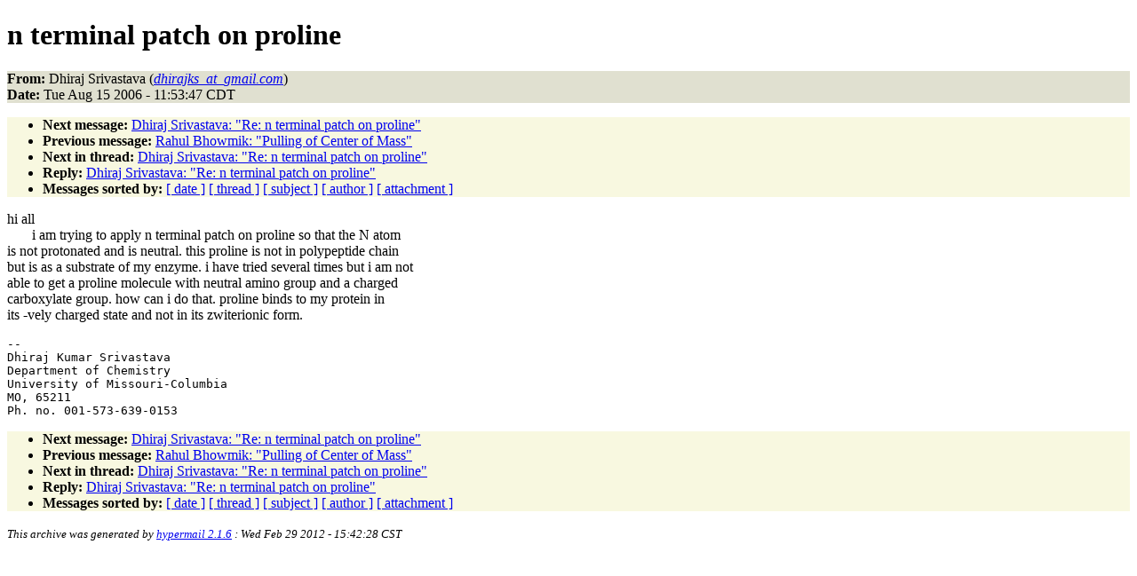

--- FILE ---
content_type: text/html
request_url: http://www.ks.uiuc.edu/Research/namd/mailing_list/namd-l.2005-2006/2830.html
body_size: 3998
content:
<!DOCTYPE HTML PUBLIC "-//W3C//DTD HTML 4.01//EN"
                      "http://www.w3.org/TR/html4/strict.dtd">
<html lang="en">
<head>
<meta http-equiv="Content-Type" content="text/html; charset=ISO-8859-1">
<meta name="generator" content="hypermail 2.1.6, see http://www.hypermail.org/">
<title>namd-l: n terminal patch on proline</title>
<meta name="Author" content="Dhiraj Srivastava (dhirajks_at_gmail.com)">
<meta name="Subject" content="n terminal patch on proline">
<meta name="Date" content="2006-08-15">
<style type="text/css">
body {color: black; background: #ffffff}
h1.center {text-align: center}
div.center {text-align: center}
.quotelev1 {color : #990099}
.quotelev2 {color : #ff7700}
.quotelev3 {color : #007799}
.quotelev4 {color : #95c500}
.headers {background : #e0e0d0}
.links {background : #f8f8e0}
</style>
</head>
<body>
<h1>n terminal patch on proline</h1>
<!-- received="Tue Aug 15 11:53:50 2006" -->
<!-- isoreceived="20060815165350" -->
<!-- sent="Tue, 15 Aug 2006 11:53:47 -0500" -->
<!-- isosent="20060815165347" -->
<!-- name="Dhiraj Srivastava" -->
<!-- email="dhirajks_at_gmail.com" -->
<!-- subject="n terminal patch on proline" -->
<!-- id="410505ef0608150953g12c5bd42i6bca5a2d48dfe847@mail.gmail.com" -->
<!-- charset="ISO-8859-1" -->
<!-- expires="-1" -->
<p class="headers">
<strong>From:</strong> Dhiraj Srivastava (<a href="mailto:dhirajks_at_gmail.com?Subject=Re:%20n%20terminal%20patch%20on%20proline"><em>dhirajks_at_gmail.com</em></a>)<br>
<strong>Date:</strong> Tue Aug 15 2006 - 11:53:47 CDT
</p>
<!-- next="start" -->
<ul class="links">
<li><strong>Next message:</strong> <a href="2831.html">Dhiraj Srivastava: "Re:  n terminal patch on proline"</a>
<li><strong>Previous message:</strong> <a href="2829.html">Rahul Bhowmik: "Pulling of Center of Mass"</a>
<!-- nextthread="start" -->
<li><strong>Next in thread:</strong> <a href="2831.html">Dhiraj Srivastava: "Re:  n terminal patch on proline"</a>
<li><strong>Reply:</strong> <a href="2831.html">Dhiraj Srivastava: "Re:  n terminal patch on proline"</a>
<!-- reply="end" -->
<li><strong>Messages sorted by:</strong> 
<a href="date.html#2830">[ date ]</a>
<a href="index.html#2830">[ thread ]</a>
<a href="subject.html#2830">[ subject ]</a>
<a href="author.html#2830">[ author ]</a>
<a href="attachment.html">[ attachment ]</a>
</ul>
<!-- body="start" -->
<p>
hi all
<br>
&nbsp;&nbsp;&nbsp;&nbsp;&nbsp;&nbsp;&nbsp;i am trying to apply n terminal patch on proline so that the N atom
<br>
is not protonated and is neutral.  this proline is not in polypeptide chain
<br>
but is as a substrate of my enzyme. i have tried several times but i am not
<br>
able to get a proline molecule with neutral amino group and a charged
<br>
carboxylate group. how can i do that. proline binds to my protein in
<br>
its -vely charged state and not in its zwiterionic form.
<br>
<p><p><pre>
-- 
Dhiraj Kumar Srivastava
Department of Chemistry
University of Missouri-Columbia
MO, 65211
Ph. no. 001-573-639-0153
</pre>
<!-- body="end" -->
<!-- next="start" -->
<ul class="links">
<li><strong>Next message:</strong> <a href="2831.html">Dhiraj Srivastava: "Re:  n terminal patch on proline"</a>
<li><strong>Previous message:</strong> <a href="2829.html">Rahul Bhowmik: "Pulling of Center of Mass"</a>
<!-- nextthread="start" -->
<li><strong>Next in thread:</strong> <a href="2831.html">Dhiraj Srivastava: "Re:  n terminal patch on proline"</a>
<li><strong>Reply:</strong> <a href="2831.html">Dhiraj Srivastava: "Re:  n terminal patch on proline"</a>
<!-- reply="end" -->
<li><strong>Messages sorted by:</strong> 
<a href="date.html#2830">[ date ]</a>
<a href="index.html#2830">[ thread ]</a>
<a href="subject.html#2830">[ subject ]</a>
<a href="author.html#2830">[ author ]</a>
<a href="attachment.html">[ attachment ]</a>
</ul>
<!-- trailer="footer" -->
<p><small><em>
This archive was generated by <a href="http://www.hypermail.org/">hypermail 2.1.6</a> 
: Wed Feb 29 2012 - 15:42:28 CST
</em></small></p>
</body>
</html>
